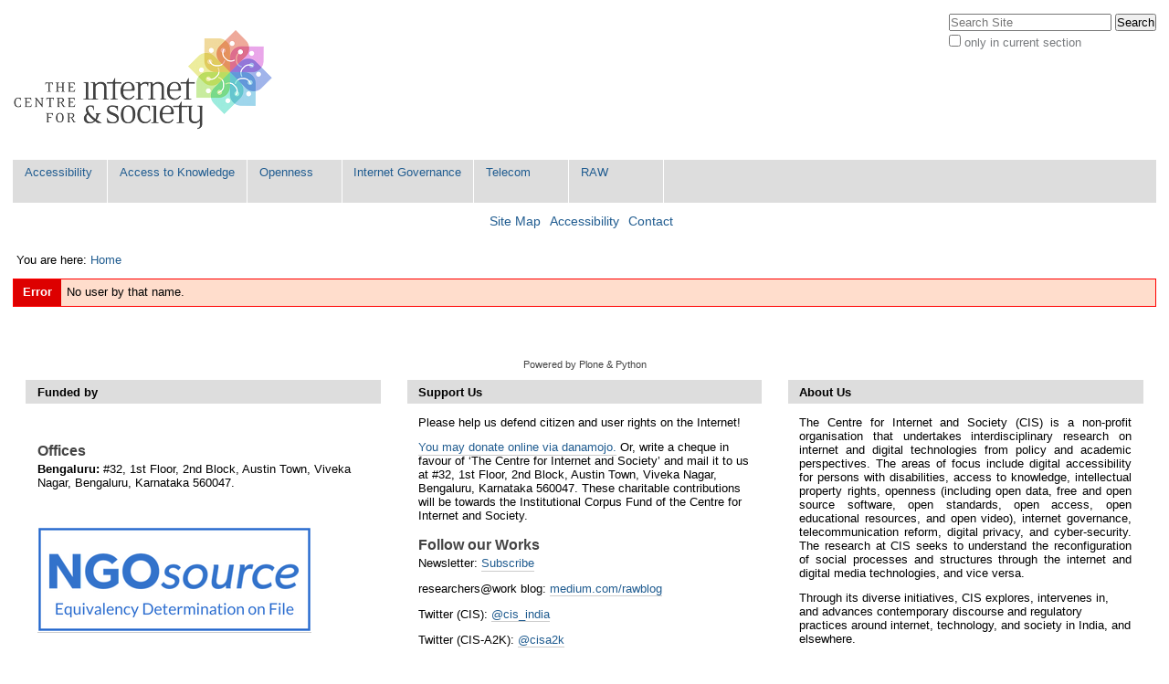

--- FILE ---
content_type: text/css;charset=utf-8
request_url: http://editors.cis-india.org/portal_css/Sunburst%20Theme/resourceplonetruegallery-portlet-cachekey-fd8f6ce5f192219195f7f59f62360bc3.css
body_size: 5393
content:

/* - ++resource++plonetruegallery-portlet.css - */
@media screen {
/* http://editors.cis-india.org/portal_css/++resource++plonetruegallery-portlet.css?original=1 */
div.gallery-portlet-controls{
text-align:center;
}
dl.applied-portlet-gallery{
position:relative;
}
dl.applied-portlet-gallery dd.portletItem{
padding:0;
margin:0;
}
dl.applied-portlet-gallery div.gallery-portlet-controls{
position:absolute;
top:35px;
width:95px;
height:27px;
margin:auto;
display:none;
z-index:5;
background-image:url(++resource++plonetruegallery.resources/portlet/control.png);
}
dl.applied-portlet-gallery div.gallery-portlet-controls span{
position:absolute;
top:6px;
}
dl.applied-portlet-gallery div.gallery-portlet-controls span a{
color:transparent;
display: block;
cursor: pointer;
height:15px;
}
dl.applied-portlet-gallery dd a{
color:transparent !important;
border-bottom:none !important;
}
dl.applied-portlet-gallery a:hover{
color:transparent !important;
border-bottom:none !important;
}
dl.applied-portlet-gallery div.gallery-portlet-controls span.next{
left:65px;
}
dl.applied-portlet-gallery div.gallery-portlet-controls span.next a{
background-image:url(++resource++plonetruegallery.resources/portlet/next.png);
width:25px;
}
dl.applied-portlet-gallery div.gallery-portlet-controls span.prev a{
background-image:url(++resource++plonetruegallery.resources/portlet/prev.png);
width:25px;
}
dl.applied-portlet-gallery div.gallery-portlet-controls span.prev{
left:5px;
}
dl.applied-portlet-gallery div.gallery-portlet-controls span.play-pause{
left:40px;
top:5px;
}
dl.applied-portlet-gallery div.gallery-portlet-controls span.play-pause a{
background-image:url(++resource++plonetruegallery.resources/portlet/play.png);
width:20px;
height:17px;
}
dl.applied-portlet-gallery div.gallery-portlet-controls span.timed{
left:40px;
top:7px;
}
dl.applied-portlet-gallery div.gallery-portlet-controls span.timed a{
background-image:url(++resource++plonetruegallery.resources/portlet/pause.png);
width:16px;
height:13px;
}
}


/* - ++resource++cioppino.twothumbs.stylesheets/twothumbs.css - */
@media screen {
/* http://editors.cis-india.org/portal_css/++resource++cioppino.twothumbs.stylesheets/twothumbs.css?original=1 */
.thumb-rating{
float: right;
position: relative;
}
.total-thumbs-up .tally-total{
color: green;
}
.total-thumbs-down .tally-total{
color: red;
}
input.like-button, input.dislike-button{
padding: 10px 5px;
background-color:inherit;
background-image: url(++resource++cioppino.twothumbs.images/thumbs-sprite.png);
background-repeat: no-repeat;
border: 1px solid #eee;
cursor: pointer;
}
form input.like-button{
padding-left: 30px;
background-position: -39px -27px;
}
form input.dislike-button{
background-position: -13px -23px;
text-indent: -3000px;
white-space: nowrap;
width: 35px;
}
form .selected input.like-button{
background-position: -39px 5px;
}
form .selected input.dislike-button{
background-position: -13px 10px;
}
.twothumbs-feedback{
position: absolute;
z-index: 1;
width: 200%;
margin-left: -52%;
padding: 4%;
font-size: 90%;
border: 1px solid #555;
background-color: #ddd;
text-align: center;
right: 0; /* */
}
.twothumbs-feedback a.close-link:link {
border-bottom: 0;
float: right;
width: 13px;
height: 13px;
background: url(++resource++cioppino.twothumbs.images/thumbs-sprite.png) no-repeat 0 0;
}
.twothumbs-feedback a.close-link:link:hover {
background-position: 0 -13px;
}
.twothumbs-feedback a.close-link:link:active {
background-position: 0 -26px;
}

}


/* - ++resource++jquery.ui.all.css - */
@media screen {
/* http://editors.cis-india.org/portal_css/++resource++jquery.ui.all.css?original=1 */
.ui-helper-hidden { display: none; }
.ui-helper-hidden-accessible { position: absolute !important; clip: rect(1px 1px 1px 1px); clip: rect(1px,1px,1px,1px); }
.ui-helper-reset { margin: 0; padding: 0; border: 0; outline: 0; line-height: 1.3; text-decoration: none; font-size: 100%; list-style: none; }
.ui-helper-clearfix:after { content: "."; display: block; height: 0; clear: both; visibility: hidden; }
.ui-helper-clearfix { display: inline-block; }
/* \*/
* html .ui-helper-clearfix { height:1%; }
.ui-helper-clearfix { display:block; }
/* */
.ui-helper-zfix { width: 100%; height: 100%; top: 0; left: 0; position: absolute; opacity: 0; filter:Alpha(Opacity=0); }
.ui-state-disabled { cursor: default !important; }
/* */
.ui-icon { display: block; text-indent: -99999px; overflow: hidden; background-repeat: no-repeat; }
/* */
.ui-widget-overlay { position: absolute; top: 0; left: 0; width: 100%; height: 100%; }
.ui-widget { font-family:  Arial,FreeSans,sans-serif; font-size: 0.9em; }
.ui-widget .ui-widget { font-size: 1em; }
.ui-widget input, .ui-widget select, .ui-widget textarea, .ui-widget button { font-family:  Arial,FreeSans,sans-serif; font-size: 1em; }
.ui-widget-content { border: 1px solid #cccccc; background: #ffffff url(++resource++jquery.ui.images/ui-bg_flat_100_ffffff_40x100.png) 50% 50% repeat-x; color: #444444; }
.ui-widget-content a { color: #444444; }
.ui-widget-header { border: 1px solid #cccccc; background: #dddddd url(++resource++jquery.ui.images/ui-bg_flat_75_dddddd_40x100.png) 50% 50% repeat-x; color: #444444; font-weight: bold; }
.ui-widget-header a { color: #444444; }
.ui-state-default, .ui-widget-content .ui-state-default, .ui-widget-header .ui-state-default { border: 1px solid #cccccc; background: #205c90 url(++resource++jquery.ui.images/ui-bg_flat_45_205c90_40x100.png) 50% 50% repeat-x; font-weight: normal; color: #ffffff; }
.ui-state-default a, .ui-state-default a:link, .ui-state-default a:visited { color: #ffffff; text-decoration: none; }
.ui-state-hover, .ui-widget-content .ui-state-hover, .ui-widget-header .ui-state-hover, .ui-state-focus, .ui-widget-content .ui-state-focus, .ui-widget-header .ui-state-focus { border: 1px solid #448dae; background: #dddddd url(++resource++jquery.ui.images/ui-bg_flat_75_dddddd_40x100.png) 50% 50% repeat-x; font-weight: normal; color: #444444; }
.ui-state-hover a, .ui-state-hover a:hover { color: #444444; text-decoration: none; }
.ui-state-active, .ui-widget-content .ui-state-active, .ui-widget-header .ui-state-active { border: 1px solid #cccccc; background: #75ad0a url(++resource++jquery.ui.images/ui-bg_flat_50_75ad0a_40x100.png) 50% 50% repeat-x; font-weight: normal; color: #ffffff; }
.ui-state-active a, .ui-state-active a:link, .ui-state-active a:visited { color: #ffffff; text-decoration: none; }
.ui-widget :active { outline: none; }
.ui-state-highlight, .ui-widget-content .ui-state-highlight, .ui-widget-header .ui-state-highlight  {border: 1px solid #dd8800; background: #ffdd77 url(++resource++jquery.ui.images/ui-bg_flat_55_ffdd77_40x100.png) 50% 50% repeat-x; color: #000000; }
.ui-state-highlight a, .ui-widget-content .ui-state-highlight a,.ui-widget-header .ui-state-highlight a { color: #000000; }
.ui-state-error, .ui-widget-content .ui-state-error, .ui-widget-header .ui-state-error {border: 1px solid #dd0000; background: #ffddcc url(++resource++jquery.ui.images/ui-bg_flat_45_ffddcc_40x100.png) 50% 50% repeat-x; color: #000000; }
.ui-state-error a, .ui-widget-content .ui-state-error a, .ui-widget-header .ui-state-error a { color: #000000; }
.ui-state-error-text, .ui-widget-content .ui-state-error-text, .ui-widget-header .ui-state-error-text { color: #000000; }
.ui-priority-primary, .ui-widget-content .ui-priority-primary, .ui-widget-header .ui-priority-primary { font-weight: bold; }
.ui-priority-secondary, .ui-widget-content .ui-priority-secondary,  .ui-widget-header .ui-priority-secondary { opacity: .7; filter:Alpha(Opacity=70); font-weight: normal; }
.ui-state-disabled, .ui-widget-content .ui-state-disabled, .ui-widget-header .ui-state-disabled { opacity: .35; filter:Alpha(Opacity=35); background-image: none; }
/* */
.ui-icon { width: 16px; height: 16px; background-image: url(++resource++jquery.ui.images/ui-icons_205c90_256x240.png); }
.ui-widget-content .ui-icon {background-image: url(++resource++jquery.ui.images/ui-icons_205c90_256x240.png); }
.ui-widget-header .ui-icon {background-image: url(++resource++jquery.ui.images/ui-icons_205c90_256x240.png); }
.ui-state-default .ui-icon { background-image: url(++resource++jquery.ui.images/ui-icons_ffffff_256x240.png); }
.ui-state-hover .ui-icon, .ui-state-focus .ui-icon {background-image: url(++resource++jquery.ui.images/ui-icons_444444_256x240.png); }
.ui-state-active .ui-icon {background-image: url(++resource++jquery.ui.images/ui-icons_ffffff_256x240.png); }
.ui-state-highlight .ui-icon {background-image: url(++resource++jquery.ui.images/ui-icons_dd8800_256x240.png); }
.ui-state-error .ui-icon, .ui-state-error-text .ui-icon {background-image: url(++resource++jquery.ui.images/ui-icons_dd0000_256x240.png); }
/* */
.ui-icon-carat-1-n { background-position: 0 0; }
.ui-icon-carat-1-ne { background-position: -16px 0; }
.ui-icon-carat-1-e { background-position: -32px 0; }
.ui-icon-carat-1-se { background-position: -48px 0; }
.ui-icon-carat-1-s { background-position: -64px 0; }
.ui-icon-carat-1-sw { background-position: -80px 0; }
.ui-icon-carat-1-w { background-position: -96px 0; }
.ui-icon-carat-1-nw { background-position: -112px 0; }
.ui-icon-carat-2-n-s { background-position: -128px 0; }
.ui-icon-carat-2-e-w { background-position: -144px 0; }
.ui-icon-triangle-1-n { background-position: 0 -16px; }
.ui-icon-triangle-1-ne { background-position: -16px -16px; }
.ui-icon-triangle-1-e { background-position: -32px -16px; }
.ui-icon-triangle-1-se { background-position: -48px -16px; }
.ui-icon-triangle-1-s { background-position: -64px -16px; }
.ui-icon-triangle-1-sw { background-position: -80px -16px; }
.ui-icon-triangle-1-w { background-position: -96px -16px; }
.ui-icon-triangle-1-nw { background-position: -112px -16px; }
.ui-icon-triangle-2-n-s { background-position: -128px -16px; }
.ui-icon-triangle-2-e-w { background-position: -144px -16px; }
.ui-icon-arrow-1-n { background-position: 0 -32px; }
.ui-icon-arrow-1-ne { background-position: -16px -32px; }
.ui-icon-arrow-1-e { background-position: -32px -32px; }
.ui-icon-arrow-1-se { background-position: -48px -32px; }
.ui-icon-arrow-1-s { background-position: -64px -32px; }
.ui-icon-arrow-1-sw { background-position: -80px -32px; }
.ui-icon-arrow-1-w { background-position: -96px -32px; }
.ui-icon-arrow-1-nw { background-position: -112px -32px; }
.ui-icon-arrow-2-n-s { background-position: -128px -32px; }
.ui-icon-arrow-2-ne-sw { background-position: -144px -32px; }
.ui-icon-arrow-2-e-w { background-position: -160px -32px; }
.ui-icon-arrow-2-se-nw { background-position: -176px -32px; }
.ui-icon-arrowstop-1-n { background-position: -192px -32px; }
.ui-icon-arrowstop-1-e { background-position: -208px -32px; }
.ui-icon-arrowstop-1-s { background-position: -224px -32px; }
.ui-icon-arrowstop-1-w { background-position: -240px -32px; }
.ui-icon-arrowthick-1-n { background-position: 0 -48px; }
.ui-icon-arrowthick-1-ne { background-position: -16px -48px; }
.ui-icon-arrowthick-1-e { background-position: -32px -48px; }
.ui-icon-arrowthick-1-se { background-position: -48px -48px; }
.ui-icon-arrowthick-1-s { background-position: -64px -48px; }
.ui-icon-arrowthick-1-sw { background-position: -80px -48px; }
.ui-icon-arrowthick-1-w { background-position: -96px -48px; }
.ui-icon-arrowthick-1-nw { background-position: -112px -48px; }
.ui-icon-arrowthick-2-n-s { background-position: -128px -48px; }
.ui-icon-arrowthick-2-ne-sw { background-position: -144px -48px; }
.ui-icon-arrowthick-2-e-w { background-position: -160px -48px; }
.ui-icon-arrowthick-2-se-nw { background-position: -176px -48px; }
.ui-icon-arrowthickstop-1-n { background-position: -192px -48px; }
.ui-icon-arrowthickstop-1-e { background-position: -208px -48px; }
.ui-icon-arrowthickstop-1-s { background-position: -224px -48px; }
.ui-icon-arrowthickstop-1-w { background-position: -240px -48px; }
.ui-icon-arrowreturnthick-1-w { background-position: 0 -64px; }
.ui-icon-arrowreturnthick-1-n { background-position: -16px -64px; }
.ui-icon-arrowreturnthick-1-e { background-position: -32px -64px; }
.ui-icon-arrowreturnthick-1-s { background-position: -48px -64px; }
.ui-icon-arrowreturn-1-w { background-position: -64px -64px; }
.ui-icon-arrowreturn-1-n { background-position: -80px -64px; }
.ui-icon-arrowreturn-1-e { background-position: -96px -64px; }
.ui-icon-arrowreturn-1-s { background-position: -112px -64px; }
.ui-icon-arrowrefresh-1-w { background-position: -128px -64px; }
.ui-icon-arrowrefresh-1-n { background-position: -144px -64px; }
.ui-icon-arrowrefresh-1-e { background-position: -160px -64px; }
.ui-icon-arrowrefresh-1-s { background-position: -176px -64px; }
.ui-icon-arrow-4 { background-position: 0 -80px; }
.ui-icon-arrow-4-diag { background-position: -16px -80px; }
.ui-icon-extlink { background-position: -32px -80px; }
.ui-icon-newwin { background-position: -48px -80px; }
.ui-icon-refresh { background-position: -64px -80px; }
.ui-icon-shuffle { background-position: -80px -80px; }
.ui-icon-transfer-e-w { background-position: -96px -80px; }
.ui-icon-transferthick-e-w { background-position: -112px -80px; }
.ui-icon-folder-collapsed { background-position: 0 -96px; }
.ui-icon-folder-open { background-position: -16px -96px; }
.ui-icon-document { background-position: -32px -96px; }
.ui-icon-document-b { background-position: -48px -96px; }
.ui-icon-note { background-position: -64px -96px; }
.ui-icon-mail-closed { background-position: -80px -96px; }
.ui-icon-mail-open { background-position: -96px -96px; }
.ui-icon-suitcase { background-position: -112px -96px; }
.ui-icon-comment { background-position: -128px -96px; }
.ui-icon-person { background-position: -144px -96px; }
.ui-icon-print { background-position: -160px -96px; }
.ui-icon-trash { background-position: -176px -96px; }
.ui-icon-locked { background-position: -192px -96px; }
.ui-icon-unlocked { background-position: -208px -96px; }
.ui-icon-bookmark { background-position: -224px -96px; }
.ui-icon-tag { background-position: -240px -96px; }
.ui-icon-home { background-position: 0 -112px; }
.ui-icon-flag { background-position: -16px -112px; }
.ui-icon-calendar { background-position: -32px -112px; }
.ui-icon-cart { background-position: -48px -112px; }
.ui-icon-pencil { background-position: -64px -112px; }
.ui-icon-clock { background-position: -80px -112px; }
.ui-icon-disk { background-position: -96px -112px; }
.ui-icon-calculator { background-position: -112px -112px; }
.ui-icon-zoomin { background-position: -128px -112px; }
.ui-icon-zoomout { background-position: -144px -112px; }
.ui-icon-search { background-position: -160px -112px; }
.ui-icon-wrench { background-position: -176px -112px; }
.ui-icon-gear { background-position: -192px -112px; }
.ui-icon-heart { background-position: -208px -112px; }
.ui-icon-star { background-position: -224px -112px; }
.ui-icon-link { background-position: -240px -112px; }
.ui-icon-cancel { background-position: 0 -128px; }
.ui-icon-plus { background-position: -16px -128px; }
.ui-icon-plusthick { background-position: -32px -128px; }
.ui-icon-minus { background-position: -48px -128px; }
.ui-icon-minusthick { background-position: -64px -128px; }
.ui-icon-close { background-position: -80px -128px; }
.ui-icon-closethick { background-position: -96px -128px; }
.ui-icon-key { background-position: -112px -128px; }
.ui-icon-lightbulb { background-position: -128px -128px; }
.ui-icon-scissors { background-position: -144px -128px; }
.ui-icon-clipboard { background-position: -160px -128px; }
.ui-icon-copy { background-position: -176px -128px; }
.ui-icon-contact { background-position: -192px -128px; }
.ui-icon-image { background-position: -208px -128px; }
.ui-icon-video { background-position: -224px -128px; }
.ui-icon-script { background-position: -240px -128px; }
.ui-icon-alert { background-position: 0 -144px; }
.ui-icon-info { background-position: -16px -144px; }
.ui-icon-notice { background-position: -32px -144px; }
.ui-icon-help { background-position: -48px -144px; }
.ui-icon-check { background-position: -64px -144px; }
.ui-icon-bullet { background-position: -80px -144px; }
.ui-icon-radio-off { background-position: -96px -144px; }
.ui-icon-radio-on { background-position: -112px -144px; }
.ui-icon-pin-w { background-position: -128px -144px; }
.ui-icon-pin-s { background-position: -144px -144px; }
.ui-icon-play { background-position: 0 -160px; }
.ui-icon-pause { background-position: -16px -160px; }
.ui-icon-seek-next { background-position: -32px -160px; }
.ui-icon-seek-prev { background-position: -48px -160px; }
.ui-icon-seek-end { background-position: -64px -160px; }
.ui-icon-seek-start { background-position: -80px -160px; }
/* */
.ui-icon-seek-first { background-position: -80px -160px; }
.ui-icon-stop { background-position: -96px -160px; }
.ui-icon-eject { background-position: -112px -160px; }
.ui-icon-volume-off { background-position: -128px -160px; }
.ui-icon-volume-on { background-position: -144px -160px; }
.ui-icon-power { background-position: 0 -176px; }
.ui-icon-signal-diag { background-position: -16px -176px; }
.ui-icon-signal { background-position: -32px -176px; }
.ui-icon-battery-0 { background-position: -48px -176px; }
.ui-icon-battery-1 { background-position: -64px -176px; }
.ui-icon-battery-2 { background-position: -80px -176px; }
.ui-icon-battery-3 { background-position: -96px -176px; }
.ui-icon-circle-plus { background-position: 0 -192px; }
.ui-icon-circle-minus { background-position: -16px -192px; }
.ui-icon-circle-close { background-position: -32px -192px; }
.ui-icon-circle-triangle-e { background-position: -48px -192px; }
.ui-icon-circle-triangle-s { background-position: -64px -192px; }
.ui-icon-circle-triangle-w { background-position: -80px -192px; }
.ui-icon-circle-triangle-n { background-position: -96px -192px; }
.ui-icon-circle-arrow-e { background-position: -112px -192px; }
.ui-icon-circle-arrow-s { background-position: -128px -192px; }
.ui-icon-circle-arrow-w { background-position: -144px -192px; }
.ui-icon-circle-arrow-n { background-position: -160px -192px; }
.ui-icon-circle-zoomin { background-position: -176px -192px; }
.ui-icon-circle-zoomout { background-position: -192px -192px; }
.ui-icon-circle-check { background-position: -208px -192px; }
.ui-icon-circlesmall-plus { background-position: 0 -208px; }
.ui-icon-circlesmall-minus { background-position: -16px -208px; }
.ui-icon-circlesmall-close { background-position: -32px -208px; }
.ui-icon-squaresmall-plus { background-position: -48px -208px; }
.ui-icon-squaresmall-minus { background-position: -64px -208px; }
.ui-icon-squaresmall-close { background-position: -80px -208px; }
.ui-icon-grip-dotted-vertical { background-position: 0 -224px; }
.ui-icon-grip-dotted-horizontal { background-position: -16px -224px; }
.ui-icon-grip-solid-vertical { background-position: -32px -224px; }
.ui-icon-grip-solid-horizontal { background-position: -48px -224px; }
.ui-icon-gripsmall-diagonal-se { background-position: -64px -224px; }
.ui-icon-grip-diagonal-se { background-position: -80px -224px; }
/* */
.ui-corner-tl { -moz-border-radius-topleft: 5px; -webkit-border-top-left-radius: 5px; border-top-left-radius: 5px; }
.ui-corner-tr { -moz-border-radius-topright: 5px; -webkit-border-top-right-radius: 5px; border-top-right-radius: 5px; }
.ui-corner-bl { -moz-border-radius-bottomleft: 5px; -webkit-border-bottom-left-radius: 5px; border-bottom-left-radius: 5px; }
.ui-corner-br { -moz-border-radius-bottomright: 5px; -webkit-border-bottom-right-radius: 5px; border-bottom-right-radius: 5px; }
.ui-corner-top { -moz-border-radius-topleft: 5px; -webkit-border-top-left-radius: 5px; border-top-left-radius: 5px; -moz-border-radius-topright: 5px; -webkit-border-top-right-radius: 5px; border-top-right-radius: 5px; }
.ui-corner-bottom { -moz-border-radius-bottomleft: 5px; -webkit-border-bottom-left-radius: 5px; border-bottom-left-radius: 5px; -moz-border-radius-bottomright: 5px; -webkit-border-bottom-right-radius: 5px; border-bottom-right-radius: 5px; }
.ui-corner-right {  -moz-border-radius-topright: 5px; -webkit-border-top-right-radius: 5px; border-top-right-radius: 5px; -moz-border-radius-bottomright: 5px; -webkit-border-bottom-right-radius: 5px; border-bottom-right-radius: 5px; }
.ui-corner-left { -moz-border-radius-topleft: 5px; -webkit-border-top-left-radius: 5px; border-top-left-radius: 5px; -moz-border-radius-bottomleft: 5px; -webkit-border-bottom-left-radius: 5px; border-bottom-left-radius: 5px; }
.ui-corner-all { -moz-border-radius: 5px; -webkit-border-radius: 5px; border-radius: 5px; }
/* */
.ui-widget-overlay { background: #aaaaaa url(++resource++jquery.ui.images/ui-bg_flat_75_aaaaaa_40x100.png) 50% 50% repeat-x; opacity: .30;filter:Alpha(Opacity=30); }
.ui-widget-shadow { margin: 5px 0 0 5px; padding: 0px; background: #999999 url(++resource++jquery.ui.images/ui-bg_flat_55_999999_40x100.png) 50% 50% repeat-x; opacity: .45;filter:Alpha(Opacity=45); -moz-border-radius: 5px; -webkit-border-radius: 5px; border-radius: 5px; }/**/
.ui-resizable { position: relative;}
.ui-resizable-handle { position: absolute;font-size: 0.1px;z-index: 99999; display: block;}
.ui-resizable-disabled .ui-resizable-handle, .ui-resizable-autohide .ui-resizable-handle { display: none; }
.ui-resizable-n { cursor: n-resize; height: 7px; width: 100%; top: -5px; left: 0; }
.ui-resizable-s { cursor: s-resize; height: 7px; width: 100%; bottom: -5px; left: 0; }
.ui-resizable-e { cursor: e-resize; width: 7px; right: -5px; top: 0; height: 100%; }
.ui-resizable-w { cursor: w-resize; width: 7px; left: -5px; top: 0; height: 100%; }
.ui-resizable-se { cursor: se-resize; width: 12px; height: 12px; right: 1px; bottom: 1px; }
.ui-resizable-sw { cursor: sw-resize; width: 9px; height: 9px; left: -5px; bottom: -5px; }
.ui-resizable-nw { cursor: nw-resize; width: 9px; height: 9px; left: -5px; top: -5px; }
.ui-resizable-ne { cursor: ne-resize; width: 9px; height: 9px; right: -5px; top: -5px;}/**/
.ui-selectable-helper { position: absolute; z-index: 100; border:1px dotted black; }
/* */
.ui-accordion { width: 100%; }
.ui-accordion .ui-accordion-header { cursor: pointer; position: relative; margin-top: 1px; zoom: 1; }
.ui-accordion .ui-accordion-li-fix { display: inline; }
.ui-accordion .ui-accordion-header-active { border-bottom: 0 !important; }
.ui-accordion .ui-accordion-header a { display: block; font-size: 1em; padding: .5em .5em .5em .7em; }
.ui-accordion-icons .ui-accordion-header a { padding-left: 2.2em; }
.ui-accordion .ui-accordion-header .ui-icon { position: absolute; left: .5em; top: 50%; margin-top: -8px; }
.ui-accordion .ui-accordion-content { padding: 1em 2.2em; border-top: 0; margin-top: -2px; position: relative; top: 1px; margin-bottom: 2px; overflow: auto; display: none; zoom: 1; }
.ui-accordion .ui-accordion-content-active { display: block; }/**/
.ui-autocomplete { position: absolute; cursor: default; }
/* */
* html .ui-autocomplete { width:1px; } /* */
.ui-menu {
list-style:none;
padding: 2px;
margin: 0;
display:block;
float: left;
}
.ui-menu .ui-menu {
margin-top: -3px;
}
.ui-menu .ui-menu-item {
margin:0;
padding: 0;
zoom: 1;
float: left;
clear: left;
width: 100%;
}
.ui-menu .ui-menu-item a {
text-decoration:none;
display:block;
padding:.2em .4em;
line-height:1.5;
zoom:1;
}
.ui-menu .ui-menu-item a.ui-state-hover,
.ui-menu .ui-menu-item a.ui-state-active {
font-weight: normal;
margin: -1px;
}
.ui-button { display: inline-block; position: relative; padding: 0; margin-right: .1em; text-decoration: none !important; cursor: pointer; text-align: center; zoom: 1; overflow: visible; } /* */
.ui-button-icon-only { width: 2.2em; } /* */
button.ui-button-icon-only { width: 2.4em; } /* */
.ui-button-icons-only { width: 3.4em; }
button.ui-button-icons-only { width: 3.7em; }
/* */
.ui-button .ui-button-text { display: block; line-height: 1.4;  }
.ui-button-text-only .ui-button-text { padding: .4em 1em; }
.ui-button-icon-only .ui-button-text, .ui-button-icons-only .ui-button-text { padding: .4em; text-indent: -9999999px; }
.ui-button-text-icon-primary .ui-button-text, .ui-button-text-icons .ui-button-text { padding: .4em 1em .4em 2.1em; }
.ui-button-text-icon-secondary .ui-button-text, .ui-button-text-icons .ui-button-text { padding: .4em 2.1em .4em 1em; }
.ui-button-text-icons .ui-button-text { padding-left: 2.1em; padding-right: 2.1em; }
/* */
input.ui-button { padding: .4em 1em; }
/* */
.ui-button-icon-only .ui-icon, .ui-button-text-icon-primary .ui-icon, .ui-button-text-icon-secondary .ui-icon, .ui-button-text-icons .ui-icon, .ui-button-icons-only .ui-icon { position: absolute; top: 50%; margin-top: -8px; }
.ui-button-icon-only .ui-icon { left: 50%; margin-left: -8px; }
.ui-button-text-icon-primary .ui-button-icon-primary, .ui-button-text-icons .ui-button-icon-primary, .ui-button-icons-only .ui-button-icon-primary { left: .5em; }
.ui-button-text-icon-secondary .ui-button-icon-secondary, .ui-button-text-icons .ui-button-icon-secondary, .ui-button-icons-only .ui-button-icon-secondary { right: .5em; }
.ui-button-text-icons .ui-button-icon-secondary, .ui-button-icons-only .ui-button-icon-secondary { right: .5em; }
.ui-buttonset { margin-right: 7px; }
.ui-buttonset .ui-button { margin-left: 0; margin-right: -.3em; }
/* */
button.ui-button::-moz-focus-inner { border: 0; padding: 0; } /* */
.ui-dialog { position: absolute; padding: .2em; width: 300px; overflow: hidden; }
.ui-dialog .ui-dialog-titlebar { padding: .5em 1em .3em; position: relative;  }
.ui-dialog .ui-dialog-title { float: left; margin: .1em 16px .2em 0; }
.ui-dialog .ui-dialog-titlebar-close { position: absolute; right: .3em; top: 50%; width: 19px; margin: -10px 0 0 0; padding: 1px; height: 18px; }
.ui-dialog .ui-dialog-titlebar-close span { display: block; margin: 1px; }
.ui-dialog .ui-dialog-titlebar-close:hover, .ui-dialog .ui-dialog-titlebar-close:focus { padding: 0; }
.ui-dialog .ui-dialog-content { position: relative; border: 0; padding: .5em 1em; background: none; overflow: auto; zoom: 1; }
.ui-dialog .ui-dialog-buttonpane { text-align: left; border-width: 1px 0 0 0; background-image: none; margin: .5em 0 0 0; padding: .3em 1em .5em .4em; }
.ui-dialog .ui-dialog-buttonpane .ui-dialog-buttonset { float: right; }
.ui-dialog .ui-dialog-buttonpane button { margin: .5em .4em .5em 0; cursor: pointer; }
.ui-dialog .ui-resizable-se { width: 14px; height: 14px; right: 3px; bottom: 3px; }
.ui-draggable .ui-dialog-titlebar { cursor: move; }
.ui-slider { position: relative; text-align: left; }
.ui-slider .ui-slider-handle { position: absolute; z-index: 2; width: 1.2em; height: 1.2em; cursor: default; }
.ui-slider .ui-slider-range { position: absolute; z-index: 1; font-size: .7em; display: block; border: 0; background-position: 0 0; }
.ui-slider-horizontal { height: .8em; }
.ui-slider-horizontal .ui-slider-handle { top: -.3em; margin-left: -.6em; }
.ui-slider-horizontal .ui-slider-range { top: 0; height: 100%; }
.ui-slider-horizontal .ui-slider-range-min { left: 0; }
.ui-slider-horizontal .ui-slider-range-max { right: 0; }
.ui-slider-vertical { width: .8em; height: 100px; }
.ui-slider-vertical .ui-slider-handle { left: -.3em; margin-left: 0; margin-bottom: -.6em; }
.ui-slider-vertical .ui-slider-range { left: 0; width: 100%; }
.ui-slider-vertical .ui-slider-range-min { bottom: 0; }
.ui-slider-vertical .ui-slider-range-max { top: 0; }/**/
.ui-datepicker { width: 17em; padding: .2em .2em 0; display: none; }
.ui-datepicker .ui-datepicker-header { position:relative; padding:.2em 0; }
.ui-datepicker .ui-datepicker-prev, .ui-datepicker .ui-datepicker-next { position:absolute; top: 2px; width: 1.8em; height: 1.8em; }
.ui-datepicker .ui-datepicker-prev-hover, .ui-datepicker .ui-datepicker-next-hover { top: 1px; }
.ui-datepicker .ui-datepicker-prev { left:2px; }
.ui-datepicker .ui-datepicker-next { right:2px; }
.ui-datepicker .ui-datepicker-prev-hover { left:1px; }
.ui-datepicker .ui-datepicker-next-hover { right:1px; }
.ui-datepicker .ui-datepicker-prev span, .ui-datepicker .ui-datepicker-next span { display: block; position: absolute; left: 50%; margin-left: -8px; top: 50%; margin-top: -8px;  }
.ui-datepicker .ui-datepicker-title { margin: 0 2.3em; line-height: 1.8em; text-align: center; }
.ui-datepicker .ui-datepicker-title select { font-size:1em; margin:1px 0; }
.ui-datepicker select.ui-datepicker-month-year {width: 100%;}
.ui-datepicker select.ui-datepicker-month,
.ui-datepicker select.ui-datepicker-year { width: 49%;}
.ui-datepicker table {width: 100%; font-size: .9em; border-collapse: collapse; margin:0 0 .4em; }
.ui-datepicker th { padding: .7em .3em; text-align: center; font-weight: bold; border: 0;  }
.ui-datepicker td { border: 0; padding: 1px; }
.ui-datepicker td span, .ui-datepicker td a { display: block; padding: .2em; text-align: right; text-decoration: none; }
.ui-datepicker .ui-datepicker-buttonpane { background-image: none; margin: .7em 0 0 0; padding:0 .2em; border-left: 0; border-right: 0; border-bottom: 0; }
.ui-datepicker .ui-datepicker-buttonpane button { float: right; margin: .5em .2em .4em; cursor: pointer; padding: .2em .6em .3em .6em; width:auto; overflow:visible; }
.ui-datepicker .ui-datepicker-buttonpane button.ui-datepicker-current { float:left; }
/* */
.ui-datepicker.ui-datepicker-multi { width:auto; }
.ui-datepicker-multi .ui-datepicker-group { float:left; }
.ui-datepicker-multi .ui-datepicker-group table { width:95%; margin:0 auto .4em; }
.ui-datepicker-multi-2 .ui-datepicker-group { width:50%; }
.ui-datepicker-multi-3 .ui-datepicker-group { width:33.3%; }
.ui-datepicker-multi-4 .ui-datepicker-group { width:25%; }
.ui-datepicker-multi .ui-datepicker-group-last .ui-datepicker-header { border-left-width:0; }
.ui-datepicker-multi .ui-datepicker-group-middle .ui-datepicker-header { border-left-width:0; }
.ui-datepicker-multi .ui-datepicker-buttonpane { clear:left; }
.ui-datepicker-row-break { clear:both; width:100%; }
/* */
.ui-datepicker-rtl { direction: rtl; }
.ui-datepicker-rtl .ui-datepicker-prev { right: 2px; left: auto; }
.ui-datepicker-rtl .ui-datepicker-next { left: 2px; right: auto; }
.ui-datepicker-rtl .ui-datepicker-prev:hover { right: 1px; left: auto; }
.ui-datepicker-rtl .ui-datepicker-next:hover { left: 1px; right: auto; }
.ui-datepicker-rtl .ui-datepicker-buttonpane { clear:right; }
.ui-datepicker-rtl .ui-datepicker-buttonpane button { float: left; }
.ui-datepicker-rtl .ui-datepicker-buttonpane button.ui-datepicker-current { float:right; }
.ui-datepicker-rtl .ui-datepicker-group { float:right; }
.ui-datepicker-rtl .ui-datepicker-group-last .ui-datepicker-header { border-right-width:0; border-left-width:1px; }
.ui-datepicker-rtl .ui-datepicker-group-middle .ui-datepicker-header { border-right-width:0; border-left-width:1px; }
/* */
.ui-datepicker-cover {
display: none; /**/
display/**/: block; /**/
position: absolute; /**/
z-index: -1; /**/
filter: mask(); /**/
top: -4px; /**/
left: -4px; /**/
width: 200px; /**/
height: 200px; /**/
}/**/
.ui-progressbar { height:2em; text-align: left; }
.ui-progressbar .ui-progressbar-value {margin: -1px; height:100%; }
#content .ui-state-default a, #content .ui-state-default a:link, #content .ui-state-default a:visited,
dl.portlet .ui-state-default a, dl.portlet .ui-state-default a:link, dl.portlet .ui-state-default a:visited,
a.ui-state-default,
#content a.ui-state-default, #content .ui-state-default a, #content .ui-state-default a:link, #content .ui-state-default a:visited,
dl.portlet a.ui-state-default, dl.portlet .ui-state-default a, dl.portlet .ui-state-default a:link, dl.portlet .ui-state-default a:visited,
#content .ui-state-active a, #content .ui-state-active a:link, #content .ui-state-active a:visited,
dl.portlet .ui-state-active a, dl.portlet .ui-state-active a:link, dl.portlet .ui-state-active a:visited  { color: #ffffff !important; }
#content .ui-widget-header a,
dl.portlet .ui-widget-header a,
a.ui-state-hover,
#content a.ui-state-hover, #content .ui-state-hover a, #content .ui-state-hover a:hover,
dl.portlet a.ui-state-hover, dl.portlet .ui-state-hover a, dl.portlet .ui-state-hover a:hover { color: #444444 !important;}
.ui-state-highlight a, .ui-widget-content .ui-state-highlight a,.ui-widget-header .ui-state-highlight a,
#content .ui-state-highlight a, #content .ui-widget-content .ui-state-highlight a, #content .ui-widget-header .ui-state-highlight a,
dl.portlet .ui-state-highlight a, dl.portlet .ui-widget-content .ui-state-highlight a, dl.portlet .ui-widget-header .ui-state-highlight a { color: #000000 !important; }

}

